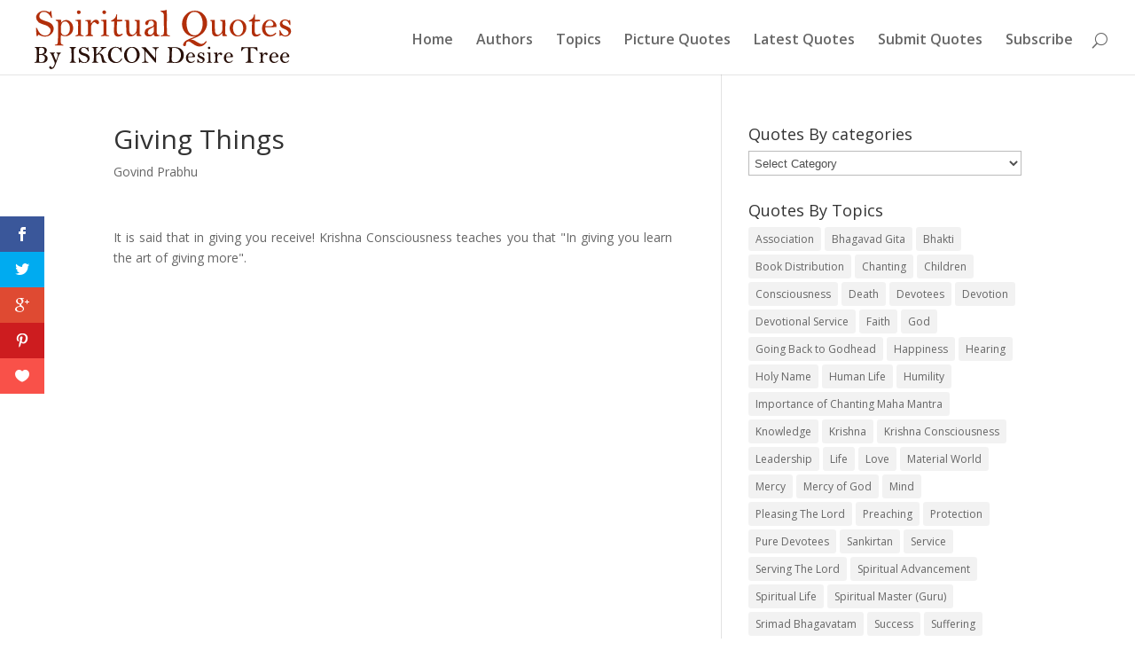

--- FILE ---
content_type: text/html; charset=UTF-8
request_url: https://quotes.iskcondesiretree.com/govind-prabhu-on-giving-things/
body_size: 11700
content:
<!DOCTYPE html>
<!--[if IE 6]>
<html id="ie6" lang="en-US"
	prefix="og: https://ogp.me/ns#" >
<![endif]-->
<!--[if IE 7]>
<html id="ie7" lang="en-US"
	prefix="og: https://ogp.me/ns#" >
<![endif]-->
<!--[if IE 8]>
<html id="ie8" lang="en-US"
	prefix="og: https://ogp.me/ns#" >
<![endif]-->
<!--[if !(IE 6) | !(IE 7) | !(IE 8)  ]><!-->
<html lang="en-US"
	prefix="og: https://ogp.me/ns#" >
<!--<![endif]-->
<head>
	<meta charset="UTF-8" />
			
	
	<link rel="pingback" href="https://quotes.iskcondesiretree.com/xmlrpc.php" />

		<!--[if lt IE 9]>
	<script src="https://quotes.iskcondesiretree.com/wp-content/themes/quotes/js/html5.js" type="text/javascript"></script>
	<![endif]-->

	<script type="text/javascript">
		document.documentElement.className = 'js';
	</script>

	<title>Giving Things | Spiritual Quotes By ISKCON Desire Tree</title>

		<!-- All in One SEO 4.1.7 -->
		<meta name="description" content="It is said that in giving you receive! Krishna Consciousness teaches you that &quot;In giving you learn the art of giving more&quot;." />
		<meta name="robots" content="max-image-preview:large" />
		<link rel="canonical" href="https://quotes.iskcondesiretree.com/govind-prabhu-on-giving-things/" />
		<meta property="og:locale" content="en_US" />
		<meta property="og:site_name" content="Spiritual Quotes By ISKCON Desire Tree | Spiritual Quotes,  Hindu Quotes, Krishna Quotes, Bhagavad Gita Quotes, Srimad Bhagavatam Quotes" />
		<meta property="og:type" content="activity" />
		<meta property="og:title" content="Giving Things | Spiritual Quotes By ISKCON Desire Tree" />
		<meta property="og:description" content="It is said that in giving you receive! Krishna Consciousness teaches you that &quot;In giving you learn the art of giving more&quot;." />
		<meta property="og:url" content="https://quotes.iskcondesiretree.com/govind-prabhu-on-giving-things/" />
		<meta name="twitter:card" content="summary" />
		<meta name="twitter:title" content="Giving Things | Spiritual Quotes By ISKCON Desire Tree" />
		<meta name="twitter:description" content="It is said that in giving you receive! Krishna Consciousness teaches you that &quot;In giving you learn the art of giving more&quot;." />
		<script type="application/ld+json" class="aioseo-schema">
			{"@context":"https:\/\/schema.org","@graph":[{"@type":"WebSite","@id":"https:\/\/quotes.iskcondesiretree.com\/#website","url":"https:\/\/quotes.iskcondesiretree.com\/","name":"Spiritual Quotes By ISKCON Desire Tree","description":"Spiritual Quotes,  Hindu Quotes, Krishna Quotes, Bhagavad Gita Quotes, Srimad Bhagavatam Quotes","inLanguage":"en-US","publisher":{"@id":"https:\/\/quotes.iskcondesiretree.com\/#organization"}},{"@type":"Organization","@id":"https:\/\/quotes.iskcondesiretree.com\/#organization","name":"Spiritual Quotes By ISKCON Desire Tree","url":"https:\/\/quotes.iskcondesiretree.com\/"},{"@type":"BreadcrumbList","@id":"https:\/\/quotes.iskcondesiretree.com\/govind-prabhu-on-giving-things\/#breadcrumblist","itemListElement":[{"@type":"ListItem","@id":"https:\/\/quotes.iskcondesiretree.com\/#listItem","position":1,"item":{"@type":"WebPage","@id":"https:\/\/quotes.iskcondesiretree.com\/","name":"Home","description":"Great collection of vedic spiritual quotes. We hope this website will be very useful to You to immerse in the ocean of divinity.","url":"https:\/\/quotes.iskcondesiretree.com\/"},"nextItem":"https:\/\/quotes.iskcondesiretree.com\/govind-prabhu-on-giving-things\/#listItem"},{"@type":"ListItem","@id":"https:\/\/quotes.iskcondesiretree.com\/govind-prabhu-on-giving-things\/#listItem","position":2,"item":{"@type":"WebPage","@id":"https:\/\/quotes.iskcondesiretree.com\/govind-prabhu-on-giving-things\/","name":"Giving Things","description":"It is said that in giving you receive! Krishna Consciousness teaches you that \"In giving you learn the art of giving more\".","url":"https:\/\/quotes.iskcondesiretree.com\/govind-prabhu-on-giving-things\/"},"previousItem":"https:\/\/quotes.iskcondesiretree.com\/#listItem"}]},{"@type":"Person","@id":"https:\/\/quotes.iskcondesiretree.com\/author\/idtsevaka\/#author","url":"https:\/\/quotes.iskcondesiretree.com\/author\/idtsevaka\/","name":"ISKCON Desire Tree","image":{"@type":"ImageObject","@id":"https:\/\/quotes.iskcondesiretree.com\/govind-prabhu-on-giving-things\/#authorImage","url":"https:\/\/secure.gravatar.com\/avatar\/013168c93ba1e165744115f506e54b0a?s=96&d=mm&r=g","width":96,"height":96,"caption":"ISKCON Desire Tree"}},{"@type":"WebPage","@id":"https:\/\/quotes.iskcondesiretree.com\/govind-prabhu-on-giving-things\/#webpage","url":"https:\/\/quotes.iskcondesiretree.com\/govind-prabhu-on-giving-things\/","name":"Giving Things | Spiritual Quotes By ISKCON Desire Tree","description":"It is said that in giving you receive! Krishna Consciousness teaches you that \"In giving you learn the art of giving more\".","inLanguage":"en-US","isPartOf":{"@id":"https:\/\/quotes.iskcondesiretree.com\/#website"},"breadcrumb":{"@id":"https:\/\/quotes.iskcondesiretree.com\/govind-prabhu-on-giving-things\/#breadcrumblist"},"author":"https:\/\/quotes.iskcondesiretree.com\/author\/idtsevaka\/#author","creator":"https:\/\/quotes.iskcondesiretree.com\/author\/idtsevaka\/#author","datePublished":"2018-08-22T08:08:14+05:30","dateModified":"2018-07-22T11:22:07+05:30"},{"@type":"Article","@id":"https:\/\/quotes.iskcondesiretree.com\/govind-prabhu-on-giving-things\/#article","name":"Giving Things | Spiritual Quotes By ISKCON Desire Tree","description":"It is said that in giving you receive! Krishna Consciousness teaches you that \"In giving you learn the art of giving more\".","inLanguage":"en-US","headline":"Giving Things","author":{"@id":"https:\/\/quotes.iskcondesiretree.com\/author\/idtsevaka\/#author"},"publisher":{"@id":"https:\/\/quotes.iskcondesiretree.com\/#organization"},"datePublished":"2018-08-22T08:08:14+05:30","dateModified":"2018-07-22T11:22:07+05:30","articleSection":"Govind Prabhu, Art of Giving, Giving","mainEntityOfPage":{"@id":"https:\/\/quotes.iskcondesiretree.com\/govind-prabhu-on-giving-things\/#webpage"},"isPartOf":{"@id":"https:\/\/quotes.iskcondesiretree.com\/govind-prabhu-on-giving-things\/#webpage"}}]}
		</script>
		<!-- All in One SEO -->

<link rel='dns-prefetch' href='//fonts.googleapis.com' />
<link rel='dns-prefetch' href='//s.w.org' />
<link rel="alternate" type="application/rss+xml" title="Spiritual Quotes By ISKCON Desire Tree &raquo; Feed" href="https://quotes.iskcondesiretree.com/feed/" />
<link rel="alternate" type="application/rss+xml" title="Spiritual Quotes By ISKCON Desire Tree &raquo; Comments Feed" href="https://quotes.iskcondesiretree.com/comments/feed/" />
<script type="text/javascript">
window._wpemojiSettings = {"baseUrl":"https:\/\/s.w.org\/images\/core\/emoji\/14.0.0\/72x72\/","ext":".png","svgUrl":"https:\/\/s.w.org\/images\/core\/emoji\/14.0.0\/svg\/","svgExt":".svg","source":{"concatemoji":"https:\/\/quotes.iskcondesiretree.com\/wp-includes\/js\/wp-emoji-release.min.js?ver=6.0.11"}};
/*! This file is auto-generated */
!function(e,a,t){var n,r,o,i=a.createElement("canvas"),p=i.getContext&&i.getContext("2d");function s(e,t){var a=String.fromCharCode,e=(p.clearRect(0,0,i.width,i.height),p.fillText(a.apply(this,e),0,0),i.toDataURL());return p.clearRect(0,0,i.width,i.height),p.fillText(a.apply(this,t),0,0),e===i.toDataURL()}function c(e){var t=a.createElement("script");t.src=e,t.defer=t.type="text/javascript",a.getElementsByTagName("head")[0].appendChild(t)}for(o=Array("flag","emoji"),t.supports={everything:!0,everythingExceptFlag:!0},r=0;r<o.length;r++)t.supports[o[r]]=function(e){if(!p||!p.fillText)return!1;switch(p.textBaseline="top",p.font="600 32px Arial",e){case"flag":return s([127987,65039,8205,9895,65039],[127987,65039,8203,9895,65039])?!1:!s([55356,56826,55356,56819],[55356,56826,8203,55356,56819])&&!s([55356,57332,56128,56423,56128,56418,56128,56421,56128,56430,56128,56423,56128,56447],[55356,57332,8203,56128,56423,8203,56128,56418,8203,56128,56421,8203,56128,56430,8203,56128,56423,8203,56128,56447]);case"emoji":return!s([129777,127995,8205,129778,127999],[129777,127995,8203,129778,127999])}return!1}(o[r]),t.supports.everything=t.supports.everything&&t.supports[o[r]],"flag"!==o[r]&&(t.supports.everythingExceptFlag=t.supports.everythingExceptFlag&&t.supports[o[r]]);t.supports.everythingExceptFlag=t.supports.everythingExceptFlag&&!t.supports.flag,t.DOMReady=!1,t.readyCallback=function(){t.DOMReady=!0},t.supports.everything||(n=function(){t.readyCallback()},a.addEventListener?(a.addEventListener("DOMContentLoaded",n,!1),e.addEventListener("load",n,!1)):(e.attachEvent("onload",n),a.attachEvent("onreadystatechange",function(){"complete"===a.readyState&&t.readyCallback()})),(e=t.source||{}).concatemoji?c(e.concatemoji):e.wpemoji&&e.twemoji&&(c(e.twemoji),c(e.wpemoji)))}(window,document,window._wpemojiSettings);
</script>
<meta content="Divi v.2.6.4.4" name="generator"/><style type="text/css">
img.wp-smiley,
img.emoji {
	display: inline !important;
	border: none !important;
	box-shadow: none !important;
	height: 1em !important;
	width: 1em !important;
	margin: 0 0.07em !important;
	vertical-align: -0.1em !important;
	background: none !important;
	padding: 0 !important;
}
</style>
	<link rel='stylesheet' id='wp-block-library-css'  href='https://quotes.iskcondesiretree.com/wp-includes/css/dist/block-library/style.min.css?ver=6.0.11' type='text/css' media='all' />
<style id='global-styles-inline-css' type='text/css'>
body{--wp--preset--color--black: #000000;--wp--preset--color--cyan-bluish-gray: #abb8c3;--wp--preset--color--white: #ffffff;--wp--preset--color--pale-pink: #f78da7;--wp--preset--color--vivid-red: #cf2e2e;--wp--preset--color--luminous-vivid-orange: #ff6900;--wp--preset--color--luminous-vivid-amber: #fcb900;--wp--preset--color--light-green-cyan: #7bdcb5;--wp--preset--color--vivid-green-cyan: #00d084;--wp--preset--color--pale-cyan-blue: #8ed1fc;--wp--preset--color--vivid-cyan-blue: #0693e3;--wp--preset--color--vivid-purple: #9b51e0;--wp--preset--gradient--vivid-cyan-blue-to-vivid-purple: linear-gradient(135deg,rgba(6,147,227,1) 0%,rgb(155,81,224) 100%);--wp--preset--gradient--light-green-cyan-to-vivid-green-cyan: linear-gradient(135deg,rgb(122,220,180) 0%,rgb(0,208,130) 100%);--wp--preset--gradient--luminous-vivid-amber-to-luminous-vivid-orange: linear-gradient(135deg,rgba(252,185,0,1) 0%,rgba(255,105,0,1) 100%);--wp--preset--gradient--luminous-vivid-orange-to-vivid-red: linear-gradient(135deg,rgba(255,105,0,1) 0%,rgb(207,46,46) 100%);--wp--preset--gradient--very-light-gray-to-cyan-bluish-gray: linear-gradient(135deg,rgb(238,238,238) 0%,rgb(169,184,195) 100%);--wp--preset--gradient--cool-to-warm-spectrum: linear-gradient(135deg,rgb(74,234,220) 0%,rgb(151,120,209) 20%,rgb(207,42,186) 40%,rgb(238,44,130) 60%,rgb(251,105,98) 80%,rgb(254,248,76) 100%);--wp--preset--gradient--blush-light-purple: linear-gradient(135deg,rgb(255,206,236) 0%,rgb(152,150,240) 100%);--wp--preset--gradient--blush-bordeaux: linear-gradient(135deg,rgb(254,205,165) 0%,rgb(254,45,45) 50%,rgb(107,0,62) 100%);--wp--preset--gradient--luminous-dusk: linear-gradient(135deg,rgb(255,203,112) 0%,rgb(199,81,192) 50%,rgb(65,88,208) 100%);--wp--preset--gradient--pale-ocean: linear-gradient(135deg,rgb(255,245,203) 0%,rgb(182,227,212) 50%,rgb(51,167,181) 100%);--wp--preset--gradient--electric-grass: linear-gradient(135deg,rgb(202,248,128) 0%,rgb(113,206,126) 100%);--wp--preset--gradient--midnight: linear-gradient(135deg,rgb(2,3,129) 0%,rgb(40,116,252) 100%);--wp--preset--duotone--dark-grayscale: url('#wp-duotone-dark-grayscale');--wp--preset--duotone--grayscale: url('#wp-duotone-grayscale');--wp--preset--duotone--purple-yellow: url('#wp-duotone-purple-yellow');--wp--preset--duotone--blue-red: url('#wp-duotone-blue-red');--wp--preset--duotone--midnight: url('#wp-duotone-midnight');--wp--preset--duotone--magenta-yellow: url('#wp-duotone-magenta-yellow');--wp--preset--duotone--purple-green: url('#wp-duotone-purple-green');--wp--preset--duotone--blue-orange: url('#wp-duotone-blue-orange');--wp--preset--font-size--small: 13px;--wp--preset--font-size--medium: 20px;--wp--preset--font-size--large: 36px;--wp--preset--font-size--x-large: 42px;}.has-black-color{color: var(--wp--preset--color--black) !important;}.has-cyan-bluish-gray-color{color: var(--wp--preset--color--cyan-bluish-gray) !important;}.has-white-color{color: var(--wp--preset--color--white) !important;}.has-pale-pink-color{color: var(--wp--preset--color--pale-pink) !important;}.has-vivid-red-color{color: var(--wp--preset--color--vivid-red) !important;}.has-luminous-vivid-orange-color{color: var(--wp--preset--color--luminous-vivid-orange) !important;}.has-luminous-vivid-amber-color{color: var(--wp--preset--color--luminous-vivid-amber) !important;}.has-light-green-cyan-color{color: var(--wp--preset--color--light-green-cyan) !important;}.has-vivid-green-cyan-color{color: var(--wp--preset--color--vivid-green-cyan) !important;}.has-pale-cyan-blue-color{color: var(--wp--preset--color--pale-cyan-blue) !important;}.has-vivid-cyan-blue-color{color: var(--wp--preset--color--vivid-cyan-blue) !important;}.has-vivid-purple-color{color: var(--wp--preset--color--vivid-purple) !important;}.has-black-background-color{background-color: var(--wp--preset--color--black) !important;}.has-cyan-bluish-gray-background-color{background-color: var(--wp--preset--color--cyan-bluish-gray) !important;}.has-white-background-color{background-color: var(--wp--preset--color--white) !important;}.has-pale-pink-background-color{background-color: var(--wp--preset--color--pale-pink) !important;}.has-vivid-red-background-color{background-color: var(--wp--preset--color--vivid-red) !important;}.has-luminous-vivid-orange-background-color{background-color: var(--wp--preset--color--luminous-vivid-orange) !important;}.has-luminous-vivid-amber-background-color{background-color: var(--wp--preset--color--luminous-vivid-amber) !important;}.has-light-green-cyan-background-color{background-color: var(--wp--preset--color--light-green-cyan) !important;}.has-vivid-green-cyan-background-color{background-color: var(--wp--preset--color--vivid-green-cyan) !important;}.has-pale-cyan-blue-background-color{background-color: var(--wp--preset--color--pale-cyan-blue) !important;}.has-vivid-cyan-blue-background-color{background-color: var(--wp--preset--color--vivid-cyan-blue) !important;}.has-vivid-purple-background-color{background-color: var(--wp--preset--color--vivid-purple) !important;}.has-black-border-color{border-color: var(--wp--preset--color--black) !important;}.has-cyan-bluish-gray-border-color{border-color: var(--wp--preset--color--cyan-bluish-gray) !important;}.has-white-border-color{border-color: var(--wp--preset--color--white) !important;}.has-pale-pink-border-color{border-color: var(--wp--preset--color--pale-pink) !important;}.has-vivid-red-border-color{border-color: var(--wp--preset--color--vivid-red) !important;}.has-luminous-vivid-orange-border-color{border-color: var(--wp--preset--color--luminous-vivid-orange) !important;}.has-luminous-vivid-amber-border-color{border-color: var(--wp--preset--color--luminous-vivid-amber) !important;}.has-light-green-cyan-border-color{border-color: var(--wp--preset--color--light-green-cyan) !important;}.has-vivid-green-cyan-border-color{border-color: var(--wp--preset--color--vivid-green-cyan) !important;}.has-pale-cyan-blue-border-color{border-color: var(--wp--preset--color--pale-cyan-blue) !important;}.has-vivid-cyan-blue-border-color{border-color: var(--wp--preset--color--vivid-cyan-blue) !important;}.has-vivid-purple-border-color{border-color: var(--wp--preset--color--vivid-purple) !important;}.has-vivid-cyan-blue-to-vivid-purple-gradient-background{background: var(--wp--preset--gradient--vivid-cyan-blue-to-vivid-purple) !important;}.has-light-green-cyan-to-vivid-green-cyan-gradient-background{background: var(--wp--preset--gradient--light-green-cyan-to-vivid-green-cyan) !important;}.has-luminous-vivid-amber-to-luminous-vivid-orange-gradient-background{background: var(--wp--preset--gradient--luminous-vivid-amber-to-luminous-vivid-orange) !important;}.has-luminous-vivid-orange-to-vivid-red-gradient-background{background: var(--wp--preset--gradient--luminous-vivid-orange-to-vivid-red) !important;}.has-very-light-gray-to-cyan-bluish-gray-gradient-background{background: var(--wp--preset--gradient--very-light-gray-to-cyan-bluish-gray) !important;}.has-cool-to-warm-spectrum-gradient-background{background: var(--wp--preset--gradient--cool-to-warm-spectrum) !important;}.has-blush-light-purple-gradient-background{background: var(--wp--preset--gradient--blush-light-purple) !important;}.has-blush-bordeaux-gradient-background{background: var(--wp--preset--gradient--blush-bordeaux) !important;}.has-luminous-dusk-gradient-background{background: var(--wp--preset--gradient--luminous-dusk) !important;}.has-pale-ocean-gradient-background{background: var(--wp--preset--gradient--pale-ocean) !important;}.has-electric-grass-gradient-background{background: var(--wp--preset--gradient--electric-grass) !important;}.has-midnight-gradient-background{background: var(--wp--preset--gradient--midnight) !important;}.has-small-font-size{font-size: var(--wp--preset--font-size--small) !important;}.has-medium-font-size{font-size: var(--wp--preset--font-size--medium) !important;}.has-large-font-size{font-size: var(--wp--preset--font-size--large) !important;}.has-x-large-font-size{font-size: var(--wp--preset--font-size--x-large) !important;}
</style>
<link rel='stylesheet' id='et-gf-open-sans-css'  href='https://fonts.googleapis.com/css?family=Open+Sans:400,700' type='text/css' media='all' />
<link rel='stylesheet' id='et_monarch-css-css'  href='https://quotes.iskcondesiretree.com/wp-content/plugins/monarch/css/style.css?ver=1.2.7.2' type='text/css' media='all' />
<link rel='stylesheet' id='wp-pagenavi-css'  href='https://quotes.iskcondesiretree.com/wp-content/plugins/wp-pagenavi/pagenavi-css.css?ver=2.70' type='text/css' media='all' />
<link rel='stylesheet' id='divi-fonts-css'  href='https://fonts.googleapis.com/css?family=Open+Sans:300italic,400italic,600italic,700italic,800italic,400,300,600,700,800&#038;subset=latin,latin-ext' type='text/css' media='all' />
<link rel='stylesheet' id='divi-style-css'  href='https://quotes.iskcondesiretree.com/wp-content/themes/quotes/style.css?ver=2.6.4.4' type='text/css' media='all' />
<link rel='stylesheet' id='et-shortcodes-css-css'  href='https://quotes.iskcondesiretree.com/wp-content/themes/quotes/epanel/shortcodes/css/shortcodes.css?ver=2.6.4.4' type='text/css' media='all' />
<link rel='stylesheet' id='et-shortcodes-responsive-css-css'  href='https://quotes.iskcondesiretree.com/wp-content/themes/quotes/epanel/shortcodes/css/shortcodes_responsive.css?ver=2.6.4.4' type='text/css' media='all' />
<link rel='stylesheet' id='magnific-popup-css'  href='https://quotes.iskcondesiretree.com/wp-content/themes/quotes/includes/builder/styles/magnific_popup.css?ver=2.6.4.4' type='text/css' media='all' />
<script type='text/javascript' src='https://quotes.iskcondesiretree.com/wp-includes/js/jquery/jquery.min.js?ver=3.6.0' id='jquery-core-js'></script>
<script type='text/javascript' src='https://quotes.iskcondesiretree.com/wp-includes/js/jquery/jquery-migrate.min.js?ver=3.3.2' id='jquery-migrate-js'></script>
<link rel="https://api.w.org/" href="https://quotes.iskcondesiretree.com/wp-json/" /><link rel="alternate" type="application/json" href="https://quotes.iskcondesiretree.com/wp-json/wp/v2/posts/972" /><link rel="EditURI" type="application/rsd+xml" title="RSD" href="https://quotes.iskcondesiretree.com/xmlrpc.php?rsd" />
<link rel="wlwmanifest" type="application/wlwmanifest+xml" href="https://quotes.iskcondesiretree.com/wp-includes/wlwmanifest.xml" /> 
<meta name="generator" content="WordPress 6.0.11" />
<link rel='shortlink' href='https://quotes.iskcondesiretree.com/?p=972' />
<link rel="alternate" type="application/json+oembed" href="https://quotes.iskcondesiretree.com/wp-json/oembed/1.0/embed?url=https%3A%2F%2Fquotes.iskcondesiretree.com%2Fgovind-prabhu-on-giving-things%2F" />
<link rel="alternate" type="text/xml+oembed" href="https://quotes.iskcondesiretree.com/wp-json/oembed/1.0/embed?url=https%3A%2F%2Fquotes.iskcondesiretree.com%2Fgovind-prabhu-on-giving-things%2F&#038;format=xml" />
<style type="text/css" id="et-social-custom-css">
				 
			</style>    <script type="text/javascript">
        function nxsPostToFav(obj){ obj.preventDefault;
            var k = obj.target.split("-"); var nt = k[0]; var ii = k[1];  var pid = k[2];
            var data = {  action:'nxs_snap_aj', nxsact: 'manPost', nt:nt, id: pid, nid: ii, et_load_builder_modules:1, _wpnonce: 'e1fa132ad1'};
            jQuery('#nxsFavNoticeCnt').html('<p> Posting... </p>'); jQuery('#nxsFavNotice').modal({ fadeDuration: 50 });
            jQuery.post('https://quotes.iskcondesiretree.com/wp-admin/admin-ajax.php', data, function(response) { if (response=='') response = 'Message Posted';
                jQuery('#nxsFavNoticeCnt').html('<p> ' + response + '</p>' +'<input type="button"  onclick="jQuery.modal.close();" class="bClose" value="Close" />');
            });
        }
    </script><meta name="viewport" content="width=device-width, initial-scale=1.0, maximum-scale=1.0, user-scalable=0" />		<style id="theme-customizer-css">
															.container, .et_pb_row, .et_pb_slider .et_pb_container, .et_pb_fullwidth_section .et_pb_title_container, .et_pb_fullwidth_section .et_pb_title_featured_container, .et_pb_fullwidth_header:not(.et_pb_fullscreen) .et_pb_fullwidth_header_container { max-width: 1920px; }
			.et_boxed_layout #page-container, .et_fixed_nav.et_boxed_layout #page-container #top-header, .et_fixed_nav.et_boxed_layout #page-container #main-header, .et_boxed_layout #page-container .container, .et_boxed_layout #page-container .et_pb_row { max-width: 2080px; }
																													#top-menu li a { font-size: 16px; }
			body.et_vertical_nav .container.et_search_form_container .et-search-form input { font-size: 16px !important; }
		
		
																										
		
																														
		@media only screen and ( min-width: 981px ) {
							.et_pb_section { padding: 0% 0; }
				.et_pb_section.et_pb_section_first { padding-top: inherit; }
				.et_pb_fullwidth_section { padding: 0; }
																						#logo { max-height: 100%; }
				.et_pb_svg_logo #logo { height: 100%; }
																.et_header_style_centered.et_hide_primary_logo #main-header:not(.et-fixed-header) .logo_container, .et_header_style_centered.et_hide_fixed_logo #main-header.et-fixed-header .logo_container { height: 11.88px; }
																						.et-fixed-header #top-menu li a { font-size: 16px; }
												
					}
		@media only screen and ( min-width: 2400px) {
			.et_pb_row { padding: 48px 0; }
			.et_pb_section { padding: 0px 0; }
			.single.et_pb_pagebuilder_layout.et_full_width_page .et_post_meta_wrapper { padding-top: 144px; }
			.et_pb_section.et_pb_section_first { padding-top: inherit; }
			.et_pb_fullwidth_section { padding: 0; }
		}
		@media only screen and ( max-width: 980px ) {
																				}
		@media only screen and ( max-width: 767px ) {
														}
	</style>

	
		<style id="theme-customizer-sidebar-width-css">
		body #page-container #sidebar { width:33%; }
				body #page-container #left-area { width:67%; }
				.et_right_sidebar #main-content .container:before { right:33% !important; }
				.et_left_sidebar #main-content .container:before { left:33% !important; }	</style>
	
	<style id="module-customizer-css">
			</style>

	<style type="text/css" id="et-custom-css">
.screen-reader-text {
     position: absolute;
     left: -1000em;
}
.et_fullwidth_nav #main-header .container {margin-top: 4px;}
.home .entry-title {display: none!important;}

.et_pb_widget_area ul, .et_pb_tabs_controls {
    line-height: inherit !important;
    list-style: circle !important;
}
.et_pb_section {padding: 50px 0;}
</style><!-- ## NXS/OG ## --><!-- ## NXSOGTAGS ## --><!-- ## NXS/OG ## -->
</head>
<body class="post-template-default single single-post postid-972 single-format-standard et_monarch et_pb_button_helper_class et_fullwidth_nav et_fixed_nav et_show_nav et_cover_background osx et_pb_gutters3 et_primary_nav_dropdown_animation_fade et_secondary_nav_dropdown_animation_fade et_pb_footer_columns4 et_header_style_left et_right_sidebar chrome">
<div id="fb-root"></div>
<script>(function(d, s, id) {
  var js, fjs = d.getElementsByTagName(s)[0];
  if (d.getElementById(id)) return;
  js = d.createElement(s); js.id = id;
  js.src = "//connect.facebook.net/en_US/sdk.js#xfbml=1&version=v2.5&appId=427175977466749";
  fjs.parentNode.insertBefore(js, fjs);
}(document, 'script', 'facebook-jssdk'));</script>
	<div id="page-container">

	
	
		<header id="main-header" data-height-onload="66">
			<div class="container clearfix et_menu_container">
							<div class="logo_container">
					<span class="logo_helper"></span>
					<a href="https://quotes.iskcondesiretree.com/">
						<img src="http://quotes.iskcondesiretree.com/wp-content/uploads/2016/03/hare-krishna-quotes.png" alt="Spiritual Quotes By ISKCON Desire Tree" id="logo" data-height-percentage="100" />
					</a>
				</div>
				<div id="et-top-navigation" data-height="66" data-fixed-height="40">
											<nav id="top-menu-nav">
						<ul id="top-menu" class="nav"><li id="menu-item-480" class="menu-item menu-item-type-post_type menu-item-object-page menu-item-home menu-item-480"><a title="Home" href="https://quotes.iskcondesiretree.com/">Home</a></li>
<li id="menu-item-811" class="menu-item menu-item-type-post_type menu-item-object-page menu-item-811"><a title="Authors " href="https://quotes.iskcondesiretree.com/authors/">Authors</a></li>
<li id="menu-item-806" class="menu-item menu-item-type-post_type menu-item-object-page menu-item-806"><a title="Topics" href="https://quotes.iskcondesiretree.com/topics/">Topics</a></li>
<li id="menu-item-796" class="menu-item menu-item-type-taxonomy menu-item-object-category menu-item-796"><a title="Picture Quotes" href="https://quotes.iskcondesiretree.com/category/picture-quotes/">Picture Quotes</a></li>
<li id="menu-item-487" class="menu-item menu-item-type-post_type menu-item-object-page current_page_parent menu-item-487"><a title="Latest Quotes" href="https://quotes.iskcondesiretree.com/quote-of-the-day/">Latest Quotes</a></li>
<li id="menu-item-802" class="menu-item menu-item-type-post_type menu-item-object-page menu-item-802"><a title="Submit Quotes" href="https://quotes.iskcondesiretree.com/submit-quotes/">Submit Quotes</a></li>
<li id="menu-item-11761" class="menu-item menu-item-type-post_type menu-item-object-page menu-item-11761"><a title="Subscribe" href="https://quotes.iskcondesiretree.com/subscribe/">Subscribe</a></li>
</ul>						</nav>
					
					
					
										<div id="et_top_search">
						<span id="et_search_icon"></span>
					</div>
					
					<div id="et_mobile_nav_menu">
				<div class="mobile_nav closed">
					<span class="select_page">Select Page</span>
					<span class="mobile_menu_bar mobile_menu_bar_toggle"></span>
				</div>
			</div>				</div> <!-- #et-top-navigation -->
			</div> <!-- .container -->
			<div class="et_search_outer">
				<div class="container et_search_form_container">
					<form role="search" method="get" class="et-search-form" action="https://quotes.iskcondesiretree.com/">
					<input type="search" class="et-search-field" placeholder="Search &hellip;" value="" name="s" title="Search for:" />					</form>
					<span class="et_close_search_field"></span>
				</div>
			</div>
		</header> <!-- #main-header -->

		<div id="et-main-area">
<div id="main-content">
	<div class="container">
		<div id="content-area" class="clearfix">
			<div id="left-area">
							
				
				<article id="post-972" class="et_pb_post post-972 post type-post status-publish format-standard hentry category-govind-prabhu tag-art-of-giving tag-giving">
											<div class="et_post_meta_wrapper">
							<h1 class="entry-title">Giving Things</h1>

						<p class="post-meta"><a href="https://quotes.iskcondesiretree.com/category/authors/e-more/govind-prabhu/" rel="category tag">Govind Prabhu</a></p>
												</div> <!-- .et_post_meta_wrapper -->
				
					<div class="entry-content">
					<p style="text-align: justify; ">
	It is said that in giving you receive! Krishna Consciousness teaches you that &quot;In giving you learn the art of giving more&quot;.</p>
<span class="et_social_bottom_trigger"></span>					</div> <!-- .entry-content -->
					<div class="et_post_meta_wrapper">
					
										</div> <!-- .et_post_meta_wrapper -->
				</article> <!-- .et_pb_post -->

										</div> <!-- #left-area -->

				<div id="sidebar">
		<div id="categories-4" class="et_pb_widget widget_categories"><h4 class="widgettitle">Quotes By categories</h4><form action="https://quotes.iskcondesiretree.com" method="get"><label class="screen-reader-text" for="cat">Quotes By categories</label><select  name='cat' id='cat' class='postform' >
	<option value='-1'>Select Category</option>
	<option class="level-0" value="377">Authors</option>
	<option class="level-1" value="379">&nbsp;&nbsp;&nbsp;Acharyas</option>
	<option class="level-2" value="3">&nbsp;&nbsp;&nbsp;&nbsp;&nbsp;&nbsp;A.C. Bhaktivedanta Swami Prabhupada</option>
	<option class="level-2" value="16">&nbsp;&nbsp;&nbsp;&nbsp;&nbsp;&nbsp;Bhaktisiddhanta Sarasvati Thakura</option>
	<option class="level-2" value="372">&nbsp;&nbsp;&nbsp;&nbsp;&nbsp;&nbsp;Bhaktivinoda Thakur</option>
	<option class="level-2" value="473">&nbsp;&nbsp;&nbsp;&nbsp;&nbsp;&nbsp;Locana Das Thakura</option>
	<option class="level-2" value="74">&nbsp;&nbsp;&nbsp;&nbsp;&nbsp;&nbsp;Maharaj Parikshit</option>
	<option class="level-2" value="441">&nbsp;&nbsp;&nbsp;&nbsp;&nbsp;&nbsp;Narada Muni</option>
	<option class="level-2" value="419">&nbsp;&nbsp;&nbsp;&nbsp;&nbsp;&nbsp;Rupa Goswami</option>
	<option class="level-2" value="423">&nbsp;&nbsp;&nbsp;&nbsp;&nbsp;&nbsp;Sanatana Goswami</option>
	<option class="level-2" value="461">&nbsp;&nbsp;&nbsp;&nbsp;&nbsp;&nbsp;Srila Narottama Dasa Thakura</option>
	<option class="level-2" value="82">&nbsp;&nbsp;&nbsp;&nbsp;&nbsp;&nbsp;Sukadeva Gosvami</option>
	<option class="level-2" value="90">&nbsp;&nbsp;&nbsp;&nbsp;&nbsp;&nbsp;Suta Gosvami</option>
	<option class="level-2" value="369">&nbsp;&nbsp;&nbsp;&nbsp;&nbsp;&nbsp;Visvanatha Cakravarti Thakura</option>
	<option class="level-1" value="380">&nbsp;&nbsp;&nbsp;ISKCON Sannyasis</option>
	<option class="level-2" value="7">&nbsp;&nbsp;&nbsp;&nbsp;&nbsp;&nbsp;Bhakti Charu Swami</option>
	<option class="level-2" value="148">&nbsp;&nbsp;&nbsp;&nbsp;&nbsp;&nbsp;Bhakti Marg Swami</option>
	<option class="level-2" value="451">&nbsp;&nbsp;&nbsp;&nbsp;&nbsp;&nbsp;Bhakti Raghava Swami</option>
	<option class="level-2" value="10">&nbsp;&nbsp;&nbsp;&nbsp;&nbsp;&nbsp;Bhakti Swarup Damodar Swami</option>
	<option class="level-2" value="130">&nbsp;&nbsp;&nbsp;&nbsp;&nbsp;&nbsp;Bhakti Tirtha Swami</option>
	<option class="level-2" value="151">&nbsp;&nbsp;&nbsp;&nbsp;&nbsp;&nbsp;Bhakti Vikas Swami</option>
	<option class="level-2" value="153">&nbsp;&nbsp;&nbsp;&nbsp;&nbsp;&nbsp;Candramauli Swami</option>
	<option class="level-2" value="132">&nbsp;&nbsp;&nbsp;&nbsp;&nbsp;&nbsp;Gopal Krishna Goswami Maharaj</option>
	<option class="level-2" value="157">&nbsp;&nbsp;&nbsp;&nbsp;&nbsp;&nbsp;Gour Govinda Swami</option>
	<option class="level-2" value="404">&nbsp;&nbsp;&nbsp;&nbsp;&nbsp;&nbsp;Jayapataka Swami</option>
	<option class="level-2" value="170">&nbsp;&nbsp;&nbsp;&nbsp;&nbsp;&nbsp;Kadamba Kanana Maharaj</option>
	<option class="level-2" value="12">&nbsp;&nbsp;&nbsp;&nbsp;&nbsp;&nbsp;Lokanath Swami</option>
	<option class="level-2" value="435">&nbsp;&nbsp;&nbsp;&nbsp;&nbsp;&nbsp;Mahanidhi Swami</option>
	<option class="level-2" value="144">&nbsp;&nbsp;&nbsp;&nbsp;&nbsp;&nbsp;Niranjana Swami</option>
	<option class="level-2" value="5">&nbsp;&nbsp;&nbsp;&nbsp;&nbsp;&nbsp;Radhanath Swami</option>
	<option class="level-2" value="449">&nbsp;&nbsp;&nbsp;&nbsp;&nbsp;&nbsp;Sachinandan Swami</option>
	<option class="level-2" value="178">&nbsp;&nbsp;&nbsp;&nbsp;&nbsp;&nbsp;Satsvarupa Das Goswami</option>
	<option class="level-2" value="136">&nbsp;&nbsp;&nbsp;&nbsp;&nbsp;&nbsp;Sridhar Swami</option>
	<option class="level-2" value="374">&nbsp;&nbsp;&nbsp;&nbsp;&nbsp;&nbsp;Subhag Swami</option>
	<option class="level-2" value="140">&nbsp;&nbsp;&nbsp;&nbsp;&nbsp;&nbsp;Tamal Krishna Goswami Maharaj</option>
	<option class="level-1" value="378">&nbsp;&nbsp;&nbsp;Lord</option>
	<option class="level-2" value="370">&nbsp;&nbsp;&nbsp;&nbsp;&nbsp;&nbsp;Lord Brahma</option>
	<option class="level-2" value="156">&nbsp;&nbsp;&nbsp;&nbsp;&nbsp;&nbsp;Lord Chaitanya</option>
	<option class="level-2" value="458">&nbsp;&nbsp;&nbsp;&nbsp;&nbsp;&nbsp;Lord Jagannath</option>
	<option class="level-2" value="37">&nbsp;&nbsp;&nbsp;&nbsp;&nbsp;&nbsp;Lord Krishna</option>
	<option class="level-2" value="36">&nbsp;&nbsp;&nbsp;&nbsp;&nbsp;&nbsp;Lord Rama</option>
	<option class="level-2" value="414">&nbsp;&nbsp;&nbsp;&nbsp;&nbsp;&nbsp;Lord Shiva</option>
	<option class="level-1" value="381">&nbsp;&nbsp;&nbsp;More</option>
	<option class="level-2" value="146">&nbsp;&nbsp;&nbsp;&nbsp;&nbsp;&nbsp;Ambarish Prabhu</option>
	<option class="level-2" value="180">&nbsp;&nbsp;&nbsp;&nbsp;&nbsp;&nbsp;Gaur Gopal Prabhu</option>
	<option class="level-2" value="141">&nbsp;&nbsp;&nbsp;&nbsp;&nbsp;&nbsp;Gauranga Prabhu</option>
	<option class="level-2" value="173">&nbsp;&nbsp;&nbsp;&nbsp;&nbsp;&nbsp;Gopi Paranadhana Prabhu</option>
	<option class="level-2" value="149">&nbsp;&nbsp;&nbsp;&nbsp;&nbsp;&nbsp;Govind Prabhu</option>
	<option class="level-2" value="184">&nbsp;&nbsp;&nbsp;&nbsp;&nbsp;&nbsp;Jananivas Prabhu</option>
	<option class="level-2" value="480">&nbsp;&nbsp;&nbsp;&nbsp;&nbsp;&nbsp;Kratu Prabhu</option>
	<option class="level-2" value="433">&nbsp;&nbsp;&nbsp;&nbsp;&nbsp;&nbsp;Mahatma Prabhu</option>
	<option class="level-2" value="162">&nbsp;&nbsp;&nbsp;&nbsp;&nbsp;&nbsp;Radha Gopinath Prabhu</option>
	<option class="level-2" value="181">&nbsp;&nbsp;&nbsp;&nbsp;&nbsp;&nbsp;Sankirtan Prabhu</option>
	<option class="level-2" value="176">&nbsp;&nbsp;&nbsp;&nbsp;&nbsp;&nbsp;Shyamananda Prabhu</option>
	<option class="level-2" value="159">&nbsp;&nbsp;&nbsp;&nbsp;&nbsp;&nbsp;Tejiyas Prabhu</option>
	<option class="level-1" value="382">&nbsp;&nbsp;&nbsp;Scripture</option>
	<option class="level-2" value="119">&nbsp;&nbsp;&nbsp;&nbsp;&nbsp;&nbsp;Bhagavad Gita</option>
	<option class="level-2" value="447">&nbsp;&nbsp;&nbsp;&nbsp;&nbsp;&nbsp;Brahma Samhita</option>
	<option class="level-2" value="416">&nbsp;&nbsp;&nbsp;&nbsp;&nbsp;&nbsp;Chaitanya Caritamrta</option>
	<option class="level-2" value="420">&nbsp;&nbsp;&nbsp;&nbsp;&nbsp;&nbsp;Hari Bhakti Vilasa</option>
	<option class="level-2" value="448">&nbsp;&nbsp;&nbsp;&nbsp;&nbsp;&nbsp;Nectar of Devotion</option>
	<option class="level-2" value="368">&nbsp;&nbsp;&nbsp;&nbsp;&nbsp;&nbsp;Nectar of Instruction</option>
	<option class="level-2" value="367">&nbsp;&nbsp;&nbsp;&nbsp;&nbsp;&nbsp;Shvetashvatara Upanishad</option>
	<option class="level-2" value="418">&nbsp;&nbsp;&nbsp;&nbsp;&nbsp;&nbsp;Skanda Purana</option>
	<option class="level-2" value="463">&nbsp;&nbsp;&nbsp;&nbsp;&nbsp;&nbsp;Sri Isopnishad</option>
	<option class="level-2" value="68">&nbsp;&nbsp;&nbsp;&nbsp;&nbsp;&nbsp;Srimad Bhagavatam</option>
	<option class="level-2" value="460">&nbsp;&nbsp;&nbsp;&nbsp;&nbsp;&nbsp;Teaching of Lord Chaitanya</option>
	<option class="level-0" value="167">Picture Quotes</option>
	<option class="level-0" value="383">Prabhupada Quotes</option>
</select>
</form>
<script type="text/javascript">
/* <![CDATA[ */
(function() {
	var dropdown = document.getElementById( "cat" );
	function onCatChange() {
		if ( dropdown.options[ dropdown.selectedIndex ].value > 0 ) {
			dropdown.parentNode.submit();
		}
	}
	dropdown.onchange = onCatChange;
})();
/* ]]> */
</script>

			</div> <!-- end .et_pb_widget --><div id="tag_cloud-3" class="et_pb_widget widget_tag_cloud"><h4 class="widgettitle">Quotes By Topics</h4><div class="tagcloud"><a href="https://quotes.iskcondesiretree.com/tag/association/" class="tag-cloud-link tag-link-8 tag-link-position-1" style="font-size: 16.4pt;" aria-label="Association (73 items)">Association</a>
<a href="https://quotes.iskcondesiretree.com/tag/03-bhagavad-gita/" class="tag-cloud-link tag-link-478 tag-link-position-2" style="font-size: 9.6210526315789pt;" aria-label="Bhagavad Gita (25 items)">Bhagavad Gita</a>
<a href="https://quotes.iskcondesiretree.com/tag/bhakti/" class="tag-cloud-link tag-link-134 tag-link-position-3" style="font-size: 11.831578947368pt;" aria-label="Bhakti (35 items)">Bhakti</a>
<a href="https://quotes.iskcondesiretree.com/tag/book-distribution/" class="tag-cloud-link tag-link-168 tag-link-position-4" style="font-size: 13.305263157895pt;" aria-label="Book Distribution (45 items)">Book Distribution</a>
<a href="https://quotes.iskcondesiretree.com/tag/chanting/" class="tag-cloud-link tag-link-46 tag-link-position-5" style="font-size: 21.557894736842pt;" aria-label="Chanting (166 items)">Chanting</a>
<a href="https://quotes.iskcondesiretree.com/tag/children/" class="tag-cloud-link tag-link-398 tag-link-position-6" style="font-size: 8pt;" aria-label="Children (19 items)">Children</a>
<a href="https://quotes.iskcondesiretree.com/tag/consciousness/" class="tag-cloud-link tag-link-18 tag-link-position-7" style="font-size: 11.978947368421pt;" aria-label="Consciousness (36 items)">Consciousness</a>
<a href="https://quotes.iskcondesiretree.com/tag/death/" class="tag-cloud-link tag-link-112 tag-link-position-8" style="font-size: 8.8842105263158pt;" aria-label="Death (22 items)">Death</a>
<a href="https://quotes.iskcondesiretree.com/tag/devotees/" class="tag-cloud-link tag-link-77 tag-link-position-9" style="font-size: 17.136842105263pt;" aria-label="Devotees (83 items)">Devotees</a>
<a href="https://quotes.iskcondesiretree.com/tag/devotion/" class="tag-cloud-link tag-link-133 tag-link-position-10" style="font-size: 9.9157894736842pt;" aria-label="Devotion (26 items)">Devotion</a>
<a href="https://quotes.iskcondesiretree.com/tag/devotional-service/" class="tag-cloud-link tag-link-116 tag-link-position-11" style="font-size: 17.431578947368pt;" aria-label="Devotional Service (86 items)">Devotional Service</a>
<a href="https://quotes.iskcondesiretree.com/tag/faith/" class="tag-cloud-link tag-link-111 tag-link-position-12" style="font-size: 11.389473684211pt;" aria-label="Faith (33 items)">Faith</a>
<a href="https://quotes.iskcondesiretree.com/tag/god/" class="tag-cloud-link tag-link-147 tag-link-position-13" style="font-size: 12.568421052632pt;" aria-label="God (40 items)">God</a>
<a href="https://quotes.iskcondesiretree.com/tag/going-back-to-godhead/" class="tag-cloud-link tag-link-258 tag-link-position-14" style="font-size: 8pt;" aria-label="Going Back to Godhead (19 items)">Going Back to Godhead</a>
<a href="https://quotes.iskcondesiretree.com/tag/happiness/" class="tag-cloud-link tag-link-80 tag-link-position-15" style="font-size: 12.421052631579pt;" aria-label="Happiness (39 items)">Happiness</a>
<a href="https://quotes.iskcondesiretree.com/tag/hearing/" class="tag-cloud-link tag-link-205 tag-link-position-16" style="font-size: 11.831578947368pt;" aria-label="Hearing (35 items)">Hearing</a>
<a href="https://quotes.iskcondesiretree.com/tag/holy-name/" class="tag-cloud-link tag-link-110 tag-link-position-17" style="font-size: 16.105263157895pt;" aria-label="Holy Name (70 items)">Holy Name</a>
<a href="https://quotes.iskcondesiretree.com/tag/human-life/" class="tag-cloud-link tag-link-125 tag-link-position-18" style="font-size: 8.2947368421053pt;" aria-label="Human Life (20 items)">Human Life</a>
<a href="https://quotes.iskcondesiretree.com/tag/humility/" class="tag-cloud-link tag-link-9 tag-link-position-19" style="font-size: 15.073684210526pt;" aria-label="Humility (59 items)">Humility</a>
<a href="https://quotes.iskcondesiretree.com/tag/importance-of-chanting-the-maha-mantra/" class="tag-cloud-link tag-link-45 tag-link-position-20" style="font-size: 8pt;" aria-label="Importance of Chanting Maha Mantra (19 items)">Importance of Chanting Maha Mantra</a>
<a href="https://quotes.iskcondesiretree.com/tag/knowledge/" class="tag-cloud-link tag-link-61 tag-link-position-21" style="font-size: 11.978947368421pt;" aria-label="Knowledge (36 items)">Knowledge</a>
<a href="https://quotes.iskcondesiretree.com/tag/krishna/" class="tag-cloud-link tag-link-256 tag-link-position-22" style="font-size: 22pt;" aria-label="Krishna (178 items)">Krishna</a>
<a href="https://quotes.iskcondesiretree.com/tag/krishna-consciousness/" class="tag-cloud-link tag-link-20 tag-link-position-23" style="font-size: 18.905263157895pt;" aria-label="Krishna Consciousness (109 items)">Krishna Consciousness</a>
<a href="https://quotes.iskcondesiretree.com/tag/leadership/" class="tag-cloud-link tag-link-163 tag-link-position-24" style="font-size: 8pt;" aria-label="Leadership (19 items)">Leadership</a>
<a href="https://quotes.iskcondesiretree.com/tag/life/" class="tag-cloud-link tag-link-96 tag-link-position-25" style="font-size: 13.6pt;" aria-label="Life (47 items)">Life</a>
<a href="https://quotes.iskcondesiretree.com/tag/love/" class="tag-cloud-link tag-link-50 tag-link-position-26" style="font-size: 14.336842105263pt;" aria-label="Love (53 items)">Love</a>
<a href="https://quotes.iskcondesiretree.com/tag/material-world/" class="tag-cloud-link tag-link-188 tag-link-position-27" style="font-size: 9.6210526315789pt;" aria-label="Material World (25 items)">Material World</a>
<a href="https://quotes.iskcondesiretree.com/tag/mercy/" class="tag-cloud-link tag-link-313 tag-link-position-28" style="font-size: 11.242105263158pt;" aria-label="Mercy (32 items)">Mercy</a>
<a href="https://quotes.iskcondesiretree.com/tag/mercy-of-god/" class="tag-cloud-link tag-link-52 tag-link-position-29" style="font-size: 8.8842105263158pt;" aria-label="Mercy of God (22 items)">Mercy of God</a>
<a href="https://quotes.iskcondesiretree.com/tag/mind/" class="tag-cloud-link tag-link-47 tag-link-position-30" style="font-size: 10.652631578947pt;" aria-label="Mind (29 items)">Mind</a>
<a href="https://quotes.iskcondesiretree.com/tag/pleasing-the-lord/" class="tag-cloud-link tag-link-64 tag-link-position-31" style="font-size: 9.4736842105263pt;" aria-label="Pleasing The Lord (24 items)">Pleasing The Lord</a>
<a href="https://quotes.iskcondesiretree.com/tag/preaching/" class="tag-cloud-link tag-link-40 tag-link-position-32" style="font-size: 10.8pt;" aria-label="Preaching (30 items)">Preaching</a>
<a href="https://quotes.iskcondesiretree.com/tag/protection/" class="tag-cloud-link tag-link-127 tag-link-position-33" style="font-size: 8.2947368421053pt;" aria-label="Protection (20 items)">Protection</a>
<a href="https://quotes.iskcondesiretree.com/tag/pure-devotees/" class="tag-cloud-link tag-link-343 tag-link-position-34" style="font-size: 12.715789473684pt;" aria-label="Pure Devotees (41 items)">Pure Devotees</a>
<a href="https://quotes.iskcondesiretree.com/tag/sankirtan/" class="tag-cloud-link tag-link-204 tag-link-position-35" style="font-size: 11.242105263158pt;" aria-label="Sankirtan (32 items)">Sankirtan</a>
<a href="https://quotes.iskcondesiretree.com/tag/service/" class="tag-cloud-link tag-link-60 tag-link-position-36" style="font-size: 14.189473684211pt;" aria-label="Service (52 items)">Service</a>
<a href="https://quotes.iskcondesiretree.com/tag/serving-the-lord/" class="tag-cloud-link tag-link-34 tag-link-position-37" style="font-size: 12.273684210526pt;" aria-label="Serving The Lord (38 items)">Serving The Lord</a>
<a href="https://quotes.iskcondesiretree.com/tag/spiritual-advancement/" class="tag-cloud-link tag-link-208 tag-link-position-38" style="font-size: 10.8pt;" aria-label="Spiritual Advancement (30 items)">Spiritual Advancement</a>
<a href="https://quotes.iskcondesiretree.com/tag/spiritual-life/" class="tag-cloud-link tag-link-11 tag-link-position-39" style="font-size: 8.2947368421053pt;" aria-label="Spiritual Life (20 items)">Spiritual Life</a>
<a href="https://quotes.iskcondesiretree.com/tag/spiritual-master-guru/" class="tag-cloud-link tag-link-135 tag-link-position-40" style="font-size: 15.221052631579pt;" aria-label="Spiritual Master (Guru) (60 items)">Spiritual Master (Guru)</a>
<a href="https://quotes.iskcondesiretree.com/tag/02-srimad-bhagavatam/" class="tag-cloud-link tag-link-477 tag-link-position-41" style="font-size: 16.694736842105pt;" aria-label="Srimad Bhagavatam (76 items)">Srimad Bhagavatam</a>
<a href="https://quotes.iskcondesiretree.com/tag/success/" class="tag-cloud-link tag-link-42 tag-link-position-42" style="font-size: 8pt;" aria-label="Success (19 items)">Success</a>
<a href="https://quotes.iskcondesiretree.com/tag/suffering/" class="tag-cloud-link tag-link-21 tag-link-position-43" style="font-size: 8.2947368421053pt;" aria-label="Suffering (20 items)">Suffering</a>
<a href="https://quotes.iskcondesiretree.com/tag/supreme-lord/" class="tag-cloud-link tag-link-361 tag-link-position-44" style="font-size: 16.547368421053pt;" aria-label="Supreme Lord (74 items)">Supreme Lord</a>
<a href="https://quotes.iskcondesiretree.com/tag/surrender/" class="tag-cloud-link tag-link-35 tag-link-position-45" style="font-size: 13.747368421053pt;" aria-label="Surrender (48 items)">Surrender</a></div>
</div> <!-- end .et_pb_widget -->	</div> <!-- end #sidebar -->
		</div> <!-- #content-area -->
	</div> <!-- .container -->
</div> <!-- #main-content -->


	<span class="et_pb_scroll_top et-pb-icon"></span>


			<footer id="main-footer">
				
<div class="container">
	<div id="footer-widgets" class="clearfix">
	<div class="footer-widget"></div> <!-- end .footer-widget -->	</div> <!-- #footer-widgets -->
</div>	<!-- .container -->

		
				<div id="footer-bottom">
					<div class="container clearfix">
				<ul class="et-social-icons">

	<li class="et-social-icon et-social-facebook">
		<a href="https://www.facebook.com/harekrishnaquotes" class="icon">
			<span>Facebook</span>
		</a>
	</li>
	<li class="et-social-icon et-social-twitter">
		<a href="https://twitter.com/HKQuotes" class="icon">
			<span>Twitter</span>
		</a>
	</li>
	<li class="et-social-icon et-social-google-plus">
		<a href="https://plus.google.com/110565666680772873610/" class="icon">
			<span>Google</span>
		</a>
	</li>
	<li class="et-social-icon et-social-rss">
		<a href="http://quotes.iskcondesiretree.com/feed/" class="icon">
			<span>RSS</span>
		</a>
	</li>

</ul>
						<p id="footer-info">Powered by <a href="http://www.iskcondesiretree.com" target="_blank">www.iskcondesiretree.com</a></p>
					</div>	<!-- .container -->
				</div>
			</footer> <!-- #main-footer -->
		</div> <!-- #et-main-area -->


	</div> <!-- #page-container -->

	<div class="et_social_pin_images_outer">
					<div class="et_social_pinterest_window">
						<div class="et_social_modal_header"><h3>Pin It on Pinterest</h3><span class="et_social_close"></span></div>
						<div class="et_social_pin_images" data-permalink="https://quotes.iskcondesiretree.com/govind-prabhu-on-giving-things/" data-title="Giving Things" data-post_id="972"></div>
					</div>
				</div><div class="et_social_sidebar_networks et_social_visible_sidebar et_social_slideright et_social_animated et_social_rectangle et_social_sidebar_flip et_social_mobile_on">
					
					<ul class="et_social_icons_container"><li class="et_social_facebook">
									<a href="http://www.facebook.com/sharer.php?u=https%3A%2F%2Fquotes.iskcondesiretree.com%2Fgovind-prabhu-on-giving-things%2F&#038;t=Giving%20Things" class="et_social_share" rel="nofollow" data-social_name="facebook" data-post_id="972" data-social_type="share" data-location="sidebar">
										<i class="et_social_icon et_social_icon_facebook"></i>
										
										
										<span class="et_social_overlay"></span>
									</a>
								</li><li class="et_social_twitter">
									<a href="http://twitter.com/share?text=Giving%20Things&#038;url=https%3A%2F%2Fquotes.iskcondesiretree.com%2Fgovind-prabhu-on-giving-things%2F&#038;via=HKQuotes" class="et_social_share" rel="nofollow" data-social_name="twitter" data-post_id="972" data-social_type="share" data-location="sidebar">
										<i class="et_social_icon et_social_icon_twitter"></i>
										
										
										<span class="et_social_overlay"></span>
									</a>
								</li><li class="et_social_googleplus">
									<a href="https://plus.google.com/share?url=https%3A%2F%2Fquotes.iskcondesiretree.com%2Fgovind-prabhu-on-giving-things%2F&#038;t=Giving%20Things" class="et_social_share" rel="nofollow" data-social_name="googleplus" data-post_id="972" data-social_type="share" data-location="sidebar">
										<i class="et_social_icon et_social_icon_googleplus"></i>
										
										
										<span class="et_social_overlay"></span>
									</a>
								</li><li class="et_social_pinterest">
									<a href="#" class="et_social_share_pinterest" rel="nofollow" data-social_name="pinterest" data-post_id="972" data-social_type="share" data-location="sidebar">
										<i class="et_social_icon et_social_icon_pinterest"></i>
										
										
										<span class="et_social_overlay"></span>
									</a>
								</li><li class="et_social_like">
									<a href="" class="et_social_share" rel="nofollow" data-social_name="like" data-post_id="972" data-social_type="like" data-location="sidebar">
										<i class="et_social_icon et_social_icon_like"></i>
										
										
										<span class="et_social_overlay"></span>
									</a>
								</li></ul>
					<span class="et_social_hide_sidebar et_social_icon"></span>
				</div><div class="et_social_mobile_button"></div>
					<div class="et_social_mobile et_social_fadein">
						<div class="et_social_heading">Share This</div>
						<span class="et_social_close"></span>
						<div class="et_social_networks et_social_simple et_social_rounded et_social_left">
							<ul class="et_social_icons_container"><li class="et_social_facebook">
									<a href="http://www.facebook.com/sharer.php?u=https%3A%2F%2Fquotes.iskcondesiretree.com%2Fgovind-prabhu-on-giving-things%2F&#038;t=Giving%20Things" class="et_social_share" rel="nofollow" data-social_name="facebook" data-post_id="972" data-social_type="share" data-location="sidebar">
										<i class="et_social_icon et_social_icon_facebook"></i>
										<div class="et_social_network_label"><div class="et_social_networkname">Facebook</div></div>
										
										<span class="et_social_overlay"></span>
									</a>
								</li><li class="et_social_twitter">
									<a href="http://twitter.com/share?text=Giving%20Things&#038;url=https%3A%2F%2Fquotes.iskcondesiretree.com%2Fgovind-prabhu-on-giving-things%2F&#038;via=HKQuotes" class="et_social_share" rel="nofollow" data-social_name="twitter" data-post_id="972" data-social_type="share" data-location="sidebar">
										<i class="et_social_icon et_social_icon_twitter"></i>
										<div class="et_social_network_label"><div class="et_social_networkname">Twitter</div></div>
										
										<span class="et_social_overlay"></span>
									</a>
								</li><li class="et_social_googleplus">
									<a href="https://plus.google.com/share?url=https%3A%2F%2Fquotes.iskcondesiretree.com%2Fgovind-prabhu-on-giving-things%2F&#038;t=Giving%20Things" class="et_social_share" rel="nofollow" data-social_name="googleplus" data-post_id="972" data-social_type="share" data-location="sidebar">
										<i class="et_social_icon et_social_icon_googleplus"></i>
										<div class="et_social_network_label"><div class="et_social_networkname">Google+</div></div>
										
										<span class="et_social_overlay"></span>
									</a>
								</li><li class="et_social_pinterest">
									<a href="#" class="et_social_share_pinterest" rel="nofollow" data-social_name="pinterest" data-post_id="972" data-social_type="share" data-location="sidebar">
										<i class="et_social_icon et_social_icon_pinterest"></i>
										<div class="et_social_network_label"><div class="et_social_networkname">Pinterest</div></div>
										
										<span class="et_social_overlay"></span>
									</a>
								</li><li class="et_social_like">
									<a href="" class="et_social_share" rel="nofollow" data-social_name="like" data-post_id="972" data-social_type="like" data-location="sidebar">
										<i class="et_social_icon et_social_icon_like"></i>
										<div class="et_social_network_label"><div class="et_social_networkname">Like</div></div>
										
										<span class="et_social_overlay"></span>
									</a>
								</li></ul>
						</div>
					</div>
					<div class="et_social_mobile_overlay"></div><div style="display: none;" id="nxsFavNotice"><div id="nxsFavNoticeCnt">Posting....</div></div><script>
  (function(i,s,o,g,r,a,m){i['GoogleAnalyticsObject']=r;i[r]=i[r]||function(){
  (i[r].q=i[r].q||[]).push(arguments)},i[r].l=1*new Date();a=s.createElement(o),
  m=s.getElementsByTagName(o)[0];a.async=1;a.src=g;m.parentNode.insertBefore(a,m)
  })(window,document,'script','//www.google-analytics.com/analytics.js','ga');

  ga('create', 'UA-8513859-1', 'auto');
  ga('send', 'pageview');

</script><link rel='stylesheet' id='modal-css'  href='https://quotes.iskcondesiretree.com/wp-content/plugins/social-networks-auto-poster-facebook-twitter-g/js-css/jquery.modal.min.css?ver=4.3.25' type='text/css' media='all' />
<script type='text/javascript' src='https://quotes.iskcondesiretree.com/wp-content/themes/quotes/includes/builder/scripts/frontend-builder-global-functions.js?ver=2.6.4.4' id='et-builder-modules-global-functions-script-js'></script>
<script type='text/javascript' src='https://quotes.iskcondesiretree.com/wp-content/plugins/monarch/js/idle-timer.min.js?ver=1.2.7.2' id='et_monarch-idle-js'></script>
<script type='text/javascript' id='et_monarch-custom-js-js-extra'>
/* <![CDATA[ */
var monarchSettings = {"ajaxurl":"https:\/\/quotes.iskcondesiretree.com\/wp-admin\/admin-ajax.php","pageurl":"https:\/\/quotes.iskcondesiretree.com\/govind-prabhu-on-giving-things\/","stats_nonce":"45ea68d4a7","share_counts":"69b8fc740c","follow_counts":"1808bad5b2","total_counts":"c4511b8264","media_single":"8fe9d7c790","media_total":"23e1e85c75","generate_all_window_nonce":"a9b5647ad1","no_img_message":"No images available for sharing on this page"};
/* ]]> */
</script>
<script type='text/javascript' src='https://quotes.iskcondesiretree.com/wp-content/plugins/monarch/js/custom.js?ver=1.2.7.2' id='et_monarch-custom-js-js'></script>
<script type='text/javascript' src='https://quotes.iskcondesiretree.com/wp-content/themes/quotes/includes/builder/scripts/jquery.mobile.custom.min.js?ver=2.6.4.4' id='et-jquery-touch-mobile-js'></script>
<script type='text/javascript' src='https://quotes.iskcondesiretree.com/wp-content/themes/quotes/js/custom.js?ver=2.6.4.4' id='divi-custom-script-js'></script>
<script type='text/javascript' src='https://quotes.iskcondesiretree.com/wp-content/themes/quotes/includes/builder/scripts/jquery.fitvids.js?ver=2.6.4.4' id='divi-fitvids-js'></script>
<script type='text/javascript' src='https://quotes.iskcondesiretree.com/wp-content/themes/quotes/includes/builder/scripts/waypoints.min.js?ver=2.6.4.4' id='waypoints-js'></script>
<script type='text/javascript' src='https://quotes.iskcondesiretree.com/wp-content/themes/quotes/includes/builder/scripts/jquery.magnific-popup.js?ver=2.6.4.4' id='magnific-popup-js'></script>
<script type='text/javascript' id='et-builder-modules-script-js-extra'>
/* <![CDATA[ */
var et_pb_custom = {"ajaxurl":"https:\/\/quotes.iskcondesiretree.com\/wp-admin\/admin-ajax.php","images_uri":"https:\/\/quotes.iskcondesiretree.com\/wp-content\/themes\/quotes\/images","builder_images_uri":"https:\/\/quotes.iskcondesiretree.com\/wp-content\/themes\/quotes\/includes\/builder\/images","et_frontend_nonce":"d4b63267a9","subscription_failed":"Please, check the fields below to make sure you entered the correct information.","fill_message":"Please, fill in the following fields:","contact_error_message":"Please, fix the following errors:","invalid":"Invalid email","captcha":"Captcha","prev":"Prev","previous":"Previous","next":"Next","wrong_captcha":"You entered the wrong number in captcha.","is_builder_plugin_used":"","is_divi_theme_used":"1","widget_search_selector":".widget_search"};
/* ]]> */
</script>
<script type='text/javascript' src='https://quotes.iskcondesiretree.com/wp-content/themes/quotes/includes/builder/scripts/frontend-builder-scripts.js?ver=2.6.4.4' id='et-builder-modules-script-js'></script>
<script type='text/javascript' src='https://quotes.iskcondesiretree.com/wp-content/plugins/social-networks-auto-poster-facebook-twitter-g/js-css/jquery.modal.min.js?ver=4.3.25' id='modal-js'></script>
</body>
</html>